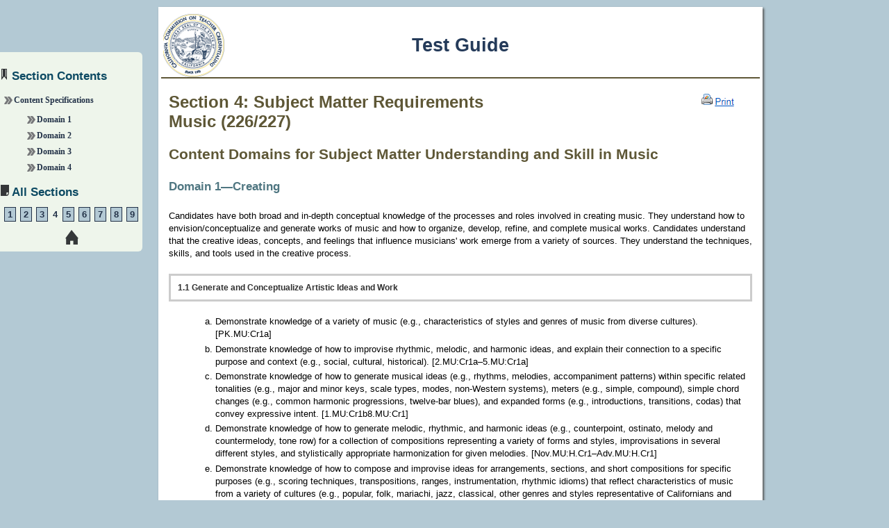

--- FILE ---
content_type: text/html
request_url: https://www.ctcexams.nesinc.com/Content/StudyGuide/CA_SG_SMR_226.htm
body_size: 28210
content:
<!DOCTYPE html PUBLIC "-//W3C//DTD XHTML 1.0 Transitional//EN" "http://www.w3.org/TR/xhtml1/DTD/xhtml1-transitional.dtd">
<html lang="en"> 
<html xmlns="http://www.w3.org/1999/xhtml">
    
<head>
	<meta http-equiv="content-type" content="text/html;charset=utf-8" />
    <meta http-equiv="Content-Language" content="en-us"/>
    <meta name="viewport" content="width=device-width, initial-scale=1" />
    <title>Test Guide</title>
    <link rel="stylesheet" type="text/css" href="guide.css" />
    <link rel="stylesheet" type="text/css" href="guidePrint.css" media="print" />
</head>

<body>
<a href="#maincontent" class="offscreen">Skip to main content</a> 
<nav>
    <div id="sideBar"> 
    <div class="top"></div>
    <div class="mid">
        <h2 class="bookmark">Section Contents</h2>
            <ul>
				<li><a href="#ConSpecs">Content Specifications</a>
                    <ul style="margin-left: 1em;">
                        <li><a href="#dom1">Domain 1</a></li>
                        <li><a href="#dom2">Domain 2</a></li>
                        <li><a href="#dom3">Domain 3</a></li>
                        <li><a href="#dom4">Domain 4</a></li>
                    </ul>
                </li>
             </ul>



        <h2 class="page">All Sections</h2>


        <div id="pages">
            <a href="CA_SG_about_226.asp" role="tooltip" class="tooltip-top btnSideNav" aria-label="Section 1: About" id="ABOUT">1</a>
            <a href="CA_SG_strategies_226.asp" role="tooltip" class="tooltip-top btnSideNav" aria-label="Section 2: Preparing to Take the CSET" id="STRATEGY">2</a>
            <a href="CA_SG_obj_226.htm" role="tooltip" class="tooltip-top btnSideNav" aria-label="Section 3: Test Structure" id="OBJ">3</a>
            <a href="CA_SG_SMR_226.htm" role="tooltip" class="tooltip-top btnSideNav" aria-label="Section 4: Subject Matter Requirements" id="SMR">4</a>
            <a href="CA_SG_SRI_226_1.htm" role="tooltip" class="tooltip-top btnSideNav" aria-label="Section 5: Multiple-Choice Questions for Subtest 1" id="SRI1">5</a>
            <a href="CA_SG_CRI_226_1.htm" role="tooltip" class="tooltip-top btnSideNav" aria-label="Section 6: Constructed-Response Questions for Subtest 1" id="CRI1">6</a>
            <a href="CA_SG_SRI_226_2.htm" role="tooltip" class="tooltip-top btnSideNav" aria-label="Section 7: Multiple-Choice Questions for Subtest 2" id="SRI2">7</a>
            <a href="CA_SG_CRI_226_2.htm" role="tooltip" class="tooltip-top btnSideNav" aria-label="Section 8: Constructed-Response Questions for Subtest 2" id="CRI2">8</a>
            <a href="CA_SG_bib_226.htm" role="tooltip" class="tooltip-top btnSideNav" aria-label="Section 9: Resources" id="BIB">9</a>
        </div>
        <center> <br />          
            <a href="../../TestView.aspx?f=HTML_FRAG/CA_CSET226_PrepMaterials.html"><img src="images/SG_home.png" alt="preparation materials home page"/></a>
        </center>
    </div>
    <div class="bot"></div>
</div> 
   
    </nav>
    <main>
    <div id="content">
        <a name="maincontent" id="maincontent"></a>



        <h1>Test Guide</h1>
        <p style="padding: 0 1em 0 0; float: right;" class="noShow">
            <a href="javascript:window.print()">
                <img src="images/icon_printer.png" alt="Print this page" />
            </a>
        </p>
        <h2>Section 4: Subject Matter Requirements 
		<br/>Music (226/227)</h2>



        <!--<h3 name="ConSpecs" id="ConSpecs">Content Specifications for the Subject Matter Requirement for the Multiple Subject Teaching Credential</h3>-->
		
		
        <a name="ConSpecs" id="ConSpecs"></a>

        <h3>Content Domains for Subject Matter Understanding and Skill in Music</h3>


        <h4 name="dom1" id="dom1">Domain 1&mdash;Creating</h4>
        <p>Candidates have both broad and in-depth conceptual knowledge of the processes and roles involved in creating music.  They understand how to envision/conceptualize and generate works of music and how to organize, develop, refine, and complete musical works.  Candidates understand that the creative ideas, concepts, and feelings that influence musicians' work emerge from a variety of sources.  They understand the techniques, skills, and tools used in the creative process.</p>

        <h5>1.1 Generate and Conceptualize Artistic Ideas and Work</h5>
  
        <ul style="list-style-type: lower-alpha;">
            <li>
                Demonstrate knowledge of a variety of music (e.g., characteristics of styles and genres of music from diverse cultures). [PK.MU:Cr1a]
            </li>
            <li>
                Demonstrate knowledge of how to improvise rhythmic, melodic, and harmonic ideas, and explain their connection to a specific purpose and context (e.g., social, cultural, historical). [2.MU:Cr1a–5.MU:Cr1a]
            </li>
            <li>
                Demonstrate knowledge of how to generate musical ideas (e.g., rhythms, melodies, accompaniment patterns) within specific related tonalities (e.g., major and minor keys, scale types, modes, non-Western systems), meters (e.g., simple, compound), simple chord changes (e.g., common harmonic progressions, twelve-bar blues), and expanded forms (e.g., introductions, transitions, codas) that convey expressive intent. [1.MU:Cr1b8.MU:Cr1]
            </li>
            <li>
                Demonstrate knowledge of how to generate melodic, rhythmic, and harmonic ideas (e.g., counterpoint, ostinato, melody and countermelody, tone row) for a collection of compositions representing a variety of forms and styles, improvisations in several different styles, and stylistically appropriate harmonization for given melodies. [Nov.MU:H.Cr1–Adv.MU:H.Cr1]
            </li>
            <li>
                Demonstrate knowledge of how to compose and improvise ideas for arrangements, sections, and short compositions for specific purposes (e.g., scoring techniques, transpositions, ranges, instrumentation, rhythmic idioms) that reflect characteristics of music from a variety of cultures (e.g., popular, folk, mariachi, jazz, classical, other genres and styles representative of Californians and music from diverse cultures). [Nov.MU:E.Cr1–Adv.MU:E.Cr1]
            </li>
            <li>
                Demonstrate knowledge of ways in which sounds and musical ideas (e.g., leitmotif, instrumentation, found sound, contour, allusion, onomatopoeia) can be used to represent personal experiences, moods, visual images, storylines, sonic events, memories, concepts, texts, extended sonic experiences, and abstract ideas. [Prof.MU:C.Cr1–Adv.MU:C.Cr1]
            </li>
            <li>
                Demonstrate knowledge of how to generate melodic, rhythmic, and harmonic ideas for compositions and improvisations that incorporate digital tools, digital resources, and digital systems (e.g., looper pedals, electric drum pads, microphones, digital audio workstations, electronic samples). [Prof.MU:T.Cr1–Adv.MU:T.Cr1]
            </li>
        </ul>

        <p>(<em>California Arts Standards for Public Schools, Prekindergarten Through Grade Twelve: Music</em> [2018]: CREATING—Anchor Standard 1)</p>
      
        <h5>1.2 Organize and Develop Artistic Ideas and Work</h5>

         
        <ul style="list-style-type: lower-alpha;">
            <li>
                Demonstrate knowledge of how to select and develop musical ideas (e.g., movements, vocalizations, instrumental accompaniments) for improvisations, arrangements, or compositions to express intent, and explain their connection to purpose and context. [PK.MU:Cr2a–5.MU:Cr2a]
            </li>
            <li>
                Demonstrate knowledge of standard notation (e.g., use of notation in various clefs; key and time signatures; scales, melodic, and harmonic elements; intervals, triads, and chords; figured bass; lead sheet; rhythm, meter, and tempo; dynamic and expressive symbols; music terminology), iconic notation (e.g., tablature, stick notation), and audio/video recording to document melodic, rhythmic, and harmonic ideas for drafts of compositions representing a variety of forms and styles, improvisations in several different styles, and stylistically appropriate harmonizations for given melodies. [Nov.MU:H.Cr2b–Adv.MU:H.Cr2b]
            </li>
            <li>
                Demonstrate knowledge of how to select and develop melodies, rhythmic passages, and arrangements for specific purposes that demonstrate understanding of characteristics of music or texts from a variety of historical periods (e.g., Middle Ages, Renaissance, Baroque, Classical, Romantic, Twentieth Century) and cultural periods and movements (e.g., impressionism, minimalism, modernism, postmodernism, folk-revival, Harlem Renaissance, Civil Rights Movement). [Nov.MU:E.Cr2a–Adv.MU:E.Cr2a]
            </li>
            <li>
                Demonstrate knowledge of preserving drafts of compositions and improvisations through standard notation (e.g., transcription, Roman numerals, Arabic numerals with carets) and audio or video recording (e.g., digital audio workstations, recording studio, recording devices). [Nov.MU:E.Cr2b–Adv.MU:E.Cr2b]
            </li>
            <li>
                Demonstrate knowledge of ways to assemble and organize sounds and musical ideas (e.g., aleatory, phrase, period, call and response, verse, refrain, solo, characteristic rhythms) to create initial expressive statements of experiences, moods, visual images, storylines, memories, concepts, texts, sonic (aural) experiences, and abstract ideas. [Prof.MU:C.Cr2a–Adv.MU:C.Cr2a]
            </li>
            <li>
                Demonstrate knowledge of how to describe and explain the development of sounds and musical ideas (e.g., embellishment, repetition, imitation, sequence, inversion, transposition, modulation, prolongation) in drafts of music within a variety of forms (e.g., binary, rondo, sonata-allegro, call and response, pop song, through-composed). [Prof.MU:C.Cr2b–Adv.MU:C.Cr2b]
            </li>
            <li>
                Demonstrate knowledge of how to select, develop, and organize (e.g., sampling, looping, remixing, embellishing, arranging, orchestrating) multiple melodic, rhythmic, and harmonic ideas to develop into a larger work that exhibits unity, variety, complexity, and coherence using digital and analog tools, resources, and systems. [Prof.MU:T.Cr2–Adv.MU:T.Cr2]
            </li>
        </ul>

        <p>(<em>California Arts Standards for Public Schools, Prekindergarten Through Grade Twelve: Music</em> [2018]: CREATING—Anchor Standard 2)</p>
      
        <h5>1.3 Refine and Complete Artistic Work</h5>

         
        <ul style="list-style-type: lower-alpha;">
            <li>
                Demonstrate knowledge of how to evaluate, refine, and document revisions to personal music (e.g., retaining all drafts, compiling all drafts, using different colors for each subsequent round of revisions, keeping a journal), applying criteria and feedback, including appropriate application of compositional techniques (e.g., motivic unity and variety), style, form, and use of sound sources. [PK.MU:Cr3.1–5.MU:Cr3.1, 6.MU:Cr3.1a–8.MU:Cr3.1a, 6.MU:Cr3.1b–8.MU:Cr3.1b]
            </li>
            <li>
                Demonstrate knowledge of how to develop and apply criteria to critique, improve, and refine drafts of compositions representing a variety of forms and styles, improvisations in a variety of styles (e.g., Baroque, Classical, swing, bebop, hip-hop, rock, electronic music), and stylistically appropriate harmonizations for given melodies (e.g., counterpoint, folk song in parallel tenths, jazz chord progressions, rock chord progressions). [Nov.MU:H.Cr3.1–Adv.MU:H.Cr3.1]
            </li>
            <li>
                Demonstrate knowledge of how to evaluate and refine varied drafts of musical works based on appropriate criteria, including the extent to which they address identified purposes (e.g., pedagogical, commemorative, patriotic, entertainment, vocational, cultural, festive) and contexts (e.g., expression, recreation, ceremony, worship, education, protest). [Nov.MU:E.Cr3.1–Adv.MU:E.Cr3.1]
            </li>
            <li>
                Demonstrate knowledge of sharing music through the use of notation (e.g., tablature, lead sheets, iconic notation, standard notation, Roman numerals, solmization, music notation software), solo or group performance, or music production software, and demonstrate and explain how the elements of music (e.g., melody, harmony, rhythm, dynamics, tempo, timbre, texture, form), compositional techniques (e.g., unity and variety, motivic manipulation, voice leading), and processes (e.g., improvisation, counterpoint, serialism) have been employed to realize expressive intent. [Prof.MU:C.Cr3.2a–Adv.MU:C.Cr3.2a]
            </li>
            <li>
                Describe a variety of possible contexts and performance mediums (e.g., virtual, concert hall, classroom, public space, social gathering, ceremony, lecture-recital) for presenting personal works, and explain and compare how each could impact the success of the final composition and presentation. [Prof.MU:C.Cr3.2b–Adv.MU:C.Cr3.2b]
            </li>
            <li>
                Demonstrate knowledge of sharing a portfolio of musical creations (e.g., album, score, recordings) representing varied styles and genres that demonstrates musical craftsmanship, using personally selected digital and analog tools, resources, and systems in developing and organizing musical ideas. [Prof.MU:T.Cr3.2–Adv.MU:T.Cr3.2]
            </li>
        </ul>
      
        <p>(<em>California Arts Standards for Public Schools, Prekindergarten Through Grade Twelve: Music</em> [2018]: CREATING—Anchor Standard 3)</p>

        <h4 name="dom2" id="dom2">Domain 2&mdash;Performing</h4>
        <p>Candidates have both broad and in-depth conceptual knowledge of vocal and instrumental music for soloists, ensembles, and music classes.  They are familiar with a broad range of repertoire.  Candidates understand how the structure and context of musical works inform performance.  They understand how to interpret musical works.</p>

        <h5>
            2.1 Select, Analyze, and Interpret Artistic Work for Performance
        </h5>

         
        <ul style="list-style-type: lower-alpha;">
            <li>
                Demonstrate understanding of the structure and the elements of music (e.g., tonality, meter, melody, rhythm, pitch, form, harmony) in music from a variety of cultures selected for performance. [PK.MU:Pr4.2a–5.MU:Pr4.2a]
            </li>
            <li>
                Compare the structure of contrasting pieces of music selected for performance, explaining how the elements of music (e.g., melody, harmony, rhythm, dynamics, tempo, timbre, texture, form) are used in each work. [6.MU:Pr4.2a–8.MU:Pr4.2a]
            </li>
            <li>
                Apply knowledge of how to sight-read in treble, alto, or bass clef simple rhythmic, melodic, and/or harmonic notation (e.g., fixed-do, movable-do, 1 e & a, intervals, tonal function). [6.MU:Pr4.2b–8.MU:Pr4.2b]
            </li>
            <li>
                Apply knowledge of how musical intent is conveyed by interpretations of the elements of music and expressive qualities (e.g., articulation/style, phrasing). [6.MU:Pr4.3–8.MU:Pr4.3]
            </li>
            <li>
                Demonstrate knowledge of how to develop and apply criteria (e.g., thematic, stylistic, length, level of difficulty, range, tessitura) for selecting a varied repertoire for a program of music that includes melodies, stylistically appropriate accompaniments, and improvisations in a variety of contrasting styles. [Nov.MU:H.Pr4.1–Adv.MU:H.Pr4.1]
            </li>
            <li>
                Identify and describe important theoretical and structural characteristics (e.g., stepwise melodic lines, thick textures, exposed solid lines) and context (e.g., social, cultural, historical) in a varied repertoire of music selected for performance programs that includes melodies, stylistically appropriate accompaniments, and improvisations in a variety of contrasting styles. [Nov.MU:H.Pr4.2–Adv.MU:H.Pr4.2]
            </li>
            <li>
                Examine, evaluate, and critique how context, theoretical and structural aspects of the music (e.g., long notes allowing for arpeggiation, repeated notes allowing for syncopation, major seconds allowing for chromaticism), and digital media/tools inform and influence prepared and improvised performances. [Prof.MU:T.Pr4.2–Adv.MU:T.Pr4.2]
            </li>
        </ul>
      
        <p>(<em>California Arts Standards for Public Schools, Prekindergarten Through Grade Twelve: Music</em> [2018]: PERFORMING—Anchor Standard 4)</p>

        <h5>
            2.2 Develop and Refine Artistic Techniques and Work for Presentation
        </h5>

         
        <ul style="list-style-type: lower-alpha;">

            <li>
                Demonstrate and apply error detection skills to refine technical accuracy (e.g., intonation, rhythm, articulation, diction) and expressive qualities (e.g., phrasing, dynamics, interpretation) to address challenges and show improvement over time. [PK.MU:Pr5b–8.MU:Pr5b]
            </li>
            <li>
                Develop and apply criteria, including feedback from multiple sources, to critique varied programs of music repertoire, and utilize rehearsal strategies (e.g., warm-ups, exercises, sectionals, seating) to address performance challenges (e.g., technique, stage fright, blend, balance, breath support) and refine the performances. [Nov.MU:H.Pr5–Adv.MU:H.Pr5, Nov.MU:E.Pr5–Adv.MU:E.Pr5]
            </li>
            <li>
                Apply appropriate criteria as well as feedback from multiple sources and develop and implement varied strategies (e.g., conducting patterns, self-recording, slowing tempo, repeating a passage three times accurately) to improve and refine the technical and expressive aspects of prepared and improvised performances in varied programs of music. [Prof.MU:T.Pr5–Adv.MU:T.Pr5]
            </li>
        </ul>
      
        <p>(<em>California Arts Standards for Public Schools, Prekindergarten Through Grade Twelve: Music</em> [2018]: PERFORMING—Anchor Standard 5)</p>

        <h5>
            2.3 Convey Meaning Through the Presentation of Artistic Work
        </h5>

         
        <ul style="list-style-type: lower-alpha;">
            <li>
                Demonstrate knowledge of performing music, alone or with others, with technical accuracy, stylistic expression (e.g., form, genres, expressive devices, unique features, media, social functions), and culturally authentic practices (e.g., clapping on the backbeat) in music to convey the creator's intent. [PK.MU:Pr6a–8.MU:Pr6a]
            </li>
            <li>
                Demonstrate knowledge of performance decorum and audience etiquette appropriate for performance locations (e.g., home, opera house, jazz club, coffeehouse, place of worship, traditional ceremonies), purpose (e.g., supporting the home sports team, attending a patriotic performance, participating in a protest rally), context (e.g., singing in a stadium vs. a religious ceremony), and style (e.g., cheering and dancing  at a rock concert vs. holding applause until the end of a symphony). [PK.MU:Pr6b–8.MU:Pr6b]
            </li>
            <li>
                Demonstrate and apply knowledge of performing, with expression and technical accuracy, a varied repertoire for programs of music that includes melodies, stylistically appropriate accompaniments, and improvisations in a variety of contrasting styles, while demonstrating sensitivity to the audience and an understanding of the context (e.g., social, cultural, historical). [Nov.MU:H.Pr6–Adv.MU:H.Pr6, Nov.MU:E.Pr6a,b–Adv.MU:E.Pr6a,b.]
            </li>
            <li>
                Demonstrate knowledge of how to integrate digital and analog tools and resources with attention to technical accuracy (e.g., ensuring that all notes have been accurately engraved, comparing the source and newly created score) and expressive qualities of the music (e.g., dynamics, articulation, musical terms) in prepared and improvised performances of a varied repertoire of music representing diverse cultures, styles, genres, and historical periods. [Prof.MU:T.Pr6a–Adv.MU:T.Pr6a]
            </li>
        </ul>

        <p>(<em>California Arts Standards for Public Schools, Prekindergarten Through Grade Twelve: Music</em> [2018]: PERFORMING—Anchor Standard 6)</p>
      

        <h4 name="dom3" id="dom3">Domain 3&mdash;Responding</h4>
        <p>Candidates have both broad and in-depth conceptual knowledge of aural analysis and aesthetic valuing.  They have acquired advanced knowledge of written music theory and analysis.  Candidates are able to respond to, analyze, and critique performances and works of music.  They can judge the quality of musical works and performances.</p>

        <h5>
            3.1 Perceive and Analyze Artistic Work
        </h5>

         
        <ul style="list-style-type: lower-alpha;">
            <li>
                Demonstrate knowledge of how responses to music are informed by the structure, the use of the elements of music, and context (e.g., personal, social, cultural, historical). [PK.MU:Re7.2–5.MU:Re7.2]
            </li>
            <li>
                Demonstrate knowledge of how the structural characteristics function within a variety of musical works (e.g., minor mode to express sadness, leitmotif to represent characters or themes in opera, films, or musicals), and distinguish how context and creative decisions inform the response. [Nov.MU:H.Re7.2–Adv.MU:H.Re7.2]
            </li>
            <li>
                Demonstrate knowledge of using research (e.g., cultural, critical, developmental) to justify choices made when selecting music, including citing individual and ensemble purpose and context. [Nov.MU:E.Re7.1–Adv.MU:E.Re7.1]
            </li>
            <li>
                Analyze aurally or by reading the scores of musical works the elements of music (e.g., doublings, melody and accompaniment, transpositions, orchestration), compositional techniques, and procedures, relating them to aesthetic effectiveness (e.g., high tessitura to express joy), style, mood (e.g., cello to convey melancholy), and context. [Prof.MU:C.Re7.2–Adv.MU:C.Re7.2]
            </li>
            <li>
                Demonstrate knowledge of how an analysis of the structural characteristics, context, and technological and creative decisions informs interest in and response to music (e.g., illustrating how an initial motive is prolonged throughout the entire composition, uncovering musical symbolism). [Prof.MU:T.Re7.2–Adv.MU:T.Re7.2]
            </li>
        </ul>

        <p>(<em>California Arts Standards for Public Schools, Prekindergarten Through Grade Twelve: Music</em> [2018]: RESPONDING—Anchor Standard 7)</p>

        <h5>
            3.2 Interpret Intent and Meaning in Artistic Work
        </h5>


        <ul style="list-style-type: lower-alpha;">
            <li>
                Demonstrate knowledge of possible interpretations of the expressive intent and meaning of musical works by comparing and synthesizing varied researched sources, including references to examples from other art forms (e.g., visual arts, media arts, dance, theatre). [Nov.MU:H.Re8–Adv.MU:H.Re8, Nov.MU:E.Re8–Adv.MU:E.Re8]
            </li>
            <li>
                Demonstrate understanding of a composer's intent by citing the use of elements of music (e.g., horn fifths to signify departure, tremolo to suggest the supernatural), compositional techniques (e.g., descending chromatic tetrachord ground bass to express grief, canon to represent law), and the style/genre (e.g., use of polyrhythms in West African drumming, pentatonic scales in traditional Chinese music, clave rhythms in Latin music) and context (e.g., historical, extramusical, cultural, autobiographical) of a work. [Prof.MU:C.Re8–Adv.MU:C.Re8]
            </li>
            <li>
                Examine multiple sources (e.g., comparing score editions or recorded performances, determining cultural authenticity and sensitivity) to connect the influence of the treatment of the elements of music, digital and electronic features, context, purpose, and other art forms to the expressive intent of musical works and performances. [Prof.MU:T.Re8–Adv.MU:T.Re8]
            </li>
        </ul>

        <p>(<em>California Arts Standards for Public Schools, Prekindergarten Through Grade Twelve: Music</em> [2018]: RESPONDING—Anchor Standard 8)</p>

        <h5>
            3.3 Apply Criteria to Evaluate Artistic Work
        </h5>


        <ul style="list-style-type: lower-alpha;">
            <li>
                Evaluate the effectiveness of the technical and expressive aspects of selected music and performances, demonstrating understanding of theoretical concepts (e.g., tonality, harmony, chordal progressions, linguistics, aesthetics) and complex compositional techniques (e.g., cadences, twelve-tone rows, sampling, slant rhyme or word painting, rhythmic devices, voice leading) and procedures. [Prof.MU:C.Re9a–Adv.MU:C.Re9a]
            </li>
            <li>
                Evaluate a variety of music based on established criteria; digital, electronic, and analog features (e.g., computer hardware/software, web-based resources, synthesizers, MIDI); and understanding of purpose and context. [Prof.MU:T.Re9–Adv.MU:T.Re9]

            </li>
        </ul>

        <p>(<em>California Arts Standards for Public Schools, Prekindergarten Through Grade Twelve: Music</em> [2018]: RESPONDING—Anchor Standard 9)</p>


        <h4 name="dom4" id="dom4">Domain 4&mdash;Connecting</h4>
        <p>Candidates have both broad and in-depth conceptual knowledge of music from diverse cultures.  They have both broad and in-depth conceptual knowledge of the connections and relationships between music and the other arts; between music and other academic disciplines; and between music and societal, cultural, and historical contexts.</p>

        <h5>
            4.1 Synthesize and Relate Knowledge and Personal Experiences to Make Art, and Relate Artistic Ideas and Works with Societal, Cultural, and Historical Context to Deepen Understanding 
        </h5>


        <ul style="list-style-type: lower-alpha;">
            <li>
                Demonstrate knowledge of how contexts; audience expectations; and performers' or listeners' personal interests and experiences, knowledge (e.g., music from diverse cultures, other art disciplines), and ideas relate to choices and intent when creating, performing, and responding to music. [PK.MU:Cn10–8.MU:Cn10, Nov.MU:H.Cn10–Adv.MU:H.Cn10, Nov.MU:E.Cn10–Adv.MU:E.Cn10, Prof.MU:C.Cn10–Adv.MU:C.Cn10, Prof.MU:T.Cn10–Adv.MU:T.Cn10]
            </li>
            <li>
                Demonstrate knowledge of connections between music and other disciplines, and the professional, societal, cultural, and historical contexts, when creating, performing, and responding to music. [PK.MU:Cn11–8.MU:Cn11, Nov.MU:H.Cn11–Adv.MU:H.Cn11, Nov.MU:E.Cn11–Adv.MU:E.Cn11, Prof.MU:C.Cn11–Adv.MU:C.Cn11, Prof.MU:T.Cn11–Adv.MU:T.Cn11]
            </li>
        </ul>

        <p>(<em>California Arts Standards for Public Schools, Prekindergarten Through Grade Twelve: Music</em> [2018]: CONNECTING—Anchor Standards 10, 11)</p>



  
                <hr />
                <a href="#sideBar" class="offscreen">Return to Navigation</a>
</div>
</main>
    <footer>
    <div id="footer">
        <p>
            Copyright &copy; 2022 by the Commission on Teacher Credentialing. All rights reserved.
        </p>
    </div>

</footer>
    <div id="space">
    <p>&nbsp;</p> 
    <p>&nbsp;</p> 
</div>

<script type="text/javascript" src="//ajax.googleapis.com/ajax/libs/jquery/3.7.1/jquery.min.js"></script>
    <script type="text/javascript">
        $('#SMR').addClass('active');
    </script>
</body>
</html>


--- FILE ---
content_type: text/css
request_url: https://www.ctcexams.nesinc.com/Content/StudyGuide/guide.css
body_size: 21847
content:



/* Global site styles */


    body{
        position:relative;
        padding:0px;
        background-color: #b3c9d4;         
        background-attachment:fixed;
        font: 10pt arial, helvetica, sans-serif;
	    color: #000;
    }
        
    #content{
        /*float: left;*/
        margin-left: 220px;
        margin-top: 10px;
        padding-bottom: 1em;
        padding-top: 10px;
        padding-left: 15px;
        padding-right: 15px;
        width: 840px;
        background-color: #fff;
        box-shadow: 2px 2px 3px #555;
    }
    
#footer 
{        
        background-color: #fff;
        box-shadow: 2px 2px 3px #555;
        margin-left: 220px;
        padding-bottom: 1em;
        padding-top: 10px;
        padding-left: 15px;
        padding-right: 15px;
        width: 840px;
        text-align:right;
}






#footer.p
{
        background: url(images/footerbg.png) bottom left no-repeat;
        margin-top: 0px;
        padding-bottom: 1em;
        padding-top: 0px;
        text-align:right;
}
 

img.left  {display: inline; float: left; margin: 0 1em 1em 0; padding-top: 10px;}
img.right {display: inline; float: right; margin: 0 0 1em 1em;}   
img.text {margin:0; vertical-align: middle; }
img.texttop {margin:0; vertical-align: text-top; }
img.padded {padding: 0 0 1em 0; }
    
#space
    {
        position: static;
        display: block;
        float:none;
        margin: 0 auto; 
        padding: 0; 
        width: 100%; 
        font: 10pt arial, helvetica, sans-serif;
	    color: #303030;
    }
    
#space p {font-size: 1em; margin: 0; padding: 0 0 1em;}
    
    
    #header
    {
        height:160px;
        background-color:#fbf5ea;
        width: 840px;
        margin-left: 220px;
        font-size:x-small;
        padding:0px;
        float: left;

    }
    
    blockquote {

          margin-top: 10px;
          margin-bottom: 10px;
          margin-left: 50px;
          padding-left: 15px;
          border-left: 3px solid #ccc;
    }
    
    .box
    {
        border: solid 1px #ccc; padding: 10px;
    }
    
    .serif {font-family: times new roman, times, georgia, serif;}
    
    #writtensample 
    {
          margin-top: 10px;
          margin-bottom: 10px;
          margin-left: 50px;
          padding-left: 15px;
          padding-right: 30px;
          font: 10pt "Courier New", Courier New, Courier, georgia, times, monospace;
    
        
    } 
    

    
    #writtensample h2
    {
          margin-top: 10px;
          margin-bottom: 10px;
          margin-left: 50px;
          padding-left: 15px;
          padding-right: 30px;
          text-align: center;
          font: 11pt times, serif; 
          font-weight:bold; 
          color: #000;
    } 
    
    h1{
        color:#253B5A;
        background: url(images/header_small.png) top left no-repeat;
        border-bottom: solid 2px #5E5736;
        font-size: 20;
        font-family:arial;
        margin: 0 -11px 0 -11px; 
        font-weight:bold;
        width: auto;
        text-align:center;
        padding: 0; 
        line-height: 91px;
    }
    
    h1.double {
        color:#253B5A;
        background: url(images/header.png) top left repeat-x;
        font-size: 20;
        font-family:arial;
        margin: 0 10px 0 -11px; 
        font-weight:bold;
        width: 760px;
        text-align:center;
        padding: 0 0 20px 0; 
        line-height: 40px;
    }
    
    
    h2{
        color:#5E5736;
        font-size:18pt;
        font-family:arial;
      
        font-weight:bold;
    }
    
    h3{
        color:#5E5736;
        font-size: 16pt;
        font-family:arial;
      
        font-weight:bold;
    }
    
    h4{
        color:#4F7681;
        font-size: 13pt;
        font-family:arial;
       
        font-weight:bold;
    }

    h5.h4{
        color:#4F7681;
        font-size: 13pt;
        font-family:arial;
        border: none;
        font-weight:bold;
    }
    
h4.h5   {
        color:#303030;
        border: 3px solid #CCC;
        font-size: 90%;
        font-family:arial;
        padding:10px 10px 10px 10px;
        font-weight:bold;
    } 


    
    h5{
        color:#303030;
        border: 3px solid #CCC;
        font-size: 90%;
        font-family:arial;
        padding:10px 10px 10px 10px;
        font-weight:bold;
    }
   
    h2 span{
        font-size:105%;
        font-weight:normal;
    }
    
        h6{
        color:#4F7681;
        font-size: 10pt;
        font-family:arial;
       
        font-weight:bold;
        font-style:italic;
    }

h6.h5   {
        color:#303030;
        border: 3px solid #CCC;
        font-size: 90%;
        font-family:arial;
        padding:10px 10px 10px 10px;
        font-weight:bold;
    } 
    
    a   
    {
        color:#224E91;
        text-decoration: underline;
    }
        
    
    .left
    {
        float: left;
    }    
    
   .example_item
   {border: 1px solid #C0C0C0; margin: 0 0px 0 0px; padding: 30px;} 
   .example_item ol.ABC li {margin-left:-1em;}
   .example_item ul li {margin-left:-1em; list-style-type:disc; padding: 0 0 .25em 1.5em; background: none; color: #000;}
   
  ul.classic {list-style-type: disc;
    padding: 0 0 .25em 1.5em;
    background: none;
    color: #000;
  }
   
       .handwriting
    {
        font-family: Sher, Comic Sans MS, comic sans, Lucida Handwriting, Lucida Sans, Monotype Corsiva, courier new, arial ;
        font-size: 12pt;
        font-weight: normal;
    }
    
    .handwriting_teacher
    {
        font-family: Lucida Sans, Monotype Corsiva, Lucida Handwriting, Comic Sans MS, comic sans, courier new, arial ;
        font-style: italic;
    }

   
/* Tables */
    /*table       {border-top: 1px solid #C0C0C0; border-collapse: collapse; margin: 1em 0; width: 100%;}*/
    table       {border-collapse: collapse; margin: 1em 0; width: 100%;}
    th          {border: 1px solid #C0C0C0; background-color:#F0F0F0; border-collapse: collapse; text-align: left; font-size: .95em; line-height: 1.5em; margin: 0; padding: .35em .5em;  font-weight: 700;}
    td          {border: 1px solid #C0C0C0; border-collapse: collapse; font-size: .95em; line-height: 1.5em; margin: 0; padding: .35em .5em;}
    td.center   {text-align: center;}
    th.center   {text-align: center;}
    td input    {clear: none; display: inline; float: none; margin: 0; padding: 0;}
    
    .testList td {vertical-align:top;}
    
    table.noborder       {border-top: none;  width: auto;}
    .noborder th         {border: none; background-color:transparent; white-space: nowrap; vertical-align: top;}
    .noborder td         {border: none; vertical-align:top;}
    
    table.borderless       {border-top: none;  width: auto; padding: .7em 1em;}
    /*.borderless th         {border: none; background-color:transparent; white-space: nowrap; vertical-align: middle; text-align: center; color:#4F7681; font-size: 13pt; font-family:arial; font-weight:bold;}*/
    .borderless th         {border: none; background-color:transparent; vertical-align: middle; text-align: center; color:#4F7681; font-size: 13pt; font-family:arial; font-weight:bold; width:30%; }
    .borderless td         {border: none; vertical-align:top;}
    
    
    
    
    .clear {background-color: #FFFFFF; border: 1px solid #000000; padding:.5em 1em;}
    table.thick {border: 2px solid #000000; width: auto}
    td.right {text-align: right;}
    th.right {text-align: right;}

    .note              
{
    padding:15px; 
    margin: 7px 7px 7px 0; 
    background-color: #E3E0CF;    
    }


/* Test Framework Table */
  /*  table.framework {border-top: 1px solid #C0C0C0; border-collapse: collapse; margin: 1em 0; width: 85%;}*/
    table.framework {border-collapse: collapse; margin: 1em 0; width: 95%;}
    
      img.piechart {
        display: block;
        margin-left: auto;
        margin-right: auto;
    }
    
/* Menu */
    
    #sideBar{
        position: fixed;
        width: 205px;
        top: 75px;
        left:0px;
        background-color: #eef5eb;
        border-radius: 0px 6px 6px 0px;
    }
    #sideBar img
    {border: none;}    

    .mid {padding: 10px 0 10px 0;}
    
    .home {margin-left:90px;}

   
    /*#sideBarTab{
        float:left;
 
        width:28px;
    }*/
   
    #sideBarTab img{
        border:0px solid #FFFFFF;
    }
    #sideBar   ul{
        margin:10px 0px 16px 0px;
        padding:0px 0px 0px 0px;
        font-weight:600;
        
    }
   
    #sideBar li{
        margin:5px 0px 5px 6px;
        padding:0px 0px 0px 14px;
        list-style-type:none;
        background: url(images/menu_bg_gr.png) top left no-repeat;
        width:180px;
    }
    

   
    #sideBar li a:link,
    #sideBar li a:visited{
        color:#233248;
        font-family:verdana;
        font-size:90%;
        text-decoration:none;
        margin:0px 0px 0px 0px;
        padding:0px;
        width:100%;
    }
   
    #sideBar li a:hover{
        color:#3C1E52;

    }
    
    #pages {margin-left: 5px; font-weight: bold; color:#233248;}
    #pages a{
            border: solid 1px #233248;
            margin: 1px;
            padding: 2px 4px 2px 4px;
            background-color: #b3c9d4;
            text-decoration: none;
            color: #233248;
        }
    #pages a.active {border: none; margin: 0px; padding: 2px 2px 2px 2px; background-color: #EEF5EB; text-decoration:none; color:#233248;}
    #pages a:hover{background-color: #FFF; color:#253B5A;}
    
    #sideBar p {margin: 3px 0px 3px 6px; padding: 0 0 0 10px; background: url(images/menu_bg_sub.png) top left no-repeat; }

    #sideBar p a:hover{
        color:#000;   
    }
    
    #sideBar h2     
    {
     color:  #0c4962; 
     font-size: 13pt;
     font-weight: bolder;
    }
    #sideBar h2.bookmark
    {padding: 0 0 0 17px; background: url(images/menu_bm.png) top left no-repeat; }
    #sideBar h2.page
    {padding: 0 0 0 17px; background: url(images/menu_pg.png) top left no-repeat; }
    #sideBar h2.more
    {padding: 0 0 0 17px; background: url(images/menu_mo.png) top left no-repeat; }  

    .standards {background-color: #e1edf5; border: solid 1px #b9cbd7; text-align: center; width: 50%; } 


/***/
/* Type Styles */


p          {color: #000; font-size: 1em; line-height: 1.4em; margin: 1em 0;}
.error     {color: #C00; font-weight: 700;}
p.small,
span.small {font-size: .85em;}
strong     {font-weight: 700;}
em         {font-style: italic;}
.price     {color: #369; font-size: 1.2em;}

.jp, ol li.jp         { font-family:  Meiryo, "Hiragino Kaku Gothic Pro", Osaka, sans-serif;}
.rus, ol li.rus         { font-family:  "Geneva CY", "Helvetica CY", Arial, sans-serif; }
.greek, ol li.greek         { font-family:  Gentium, OdysseaU, GraecaUBSU,  Arial, sans-serif;  }
.ChSimplified, .ChTraditional   {font-family: PMingLiU, SimSun, SimHei, STHeiti, Tahoma, Helvetica, Arial, sans-serif;}
.arabic, ol li.arabic          
{
    font-family: "Simplified Arabic", "Urdu Typesetting", "STFangsong", "STHeiti", "STKaiti", "STSong", "AB AlBayan", "AB Geeza", "AB Kufi", "DecoType Naskh", "Aldhabi", "Andalus", "Sakkal Majalla", "Traditional Arabic", "Arabic Typesetting", "Urdu Typesetting", "Droid Naskh", "Droid Kufi", "Roboto", "Tahoma", "Times New Roman", "Arial", serif;
    font-size: 1.3em;}
sup {
   vertical-align: baseline;
   position: relative;
   top: -0.4em;
}
sub {
   top: 0.4em;
}

span[dir] {
  unicode-bidi: bidi-override;
}

.lg {font-size: 1.3em; line-height: 2em; margin: 1em 0;}
.ChSimplified, .ChTraditional   {font-family: PMingLiU, SimHei, STHeiti, Tahoma, Helvetica, Arial, sans-serif;}
.hebrew {text-align: right;}

.typed div {
    display: block;
}

.typed {
    font-family: Courier, Courier New, serif;
    font-size: 10pt;
    font-weight: normal;
}

p.indent1 {
    padding: 0px;
    text-indent: 3em;
}

p.indent3 {
    padding: 0px;
    text-indent: 6em;
}

span.indent1 {
    padding-left: 3em;
    font-family: Courier, Courier New, serif;
    font-size: 10pt;
    font-weight: normal;
}
span.indent3 {
    padding-left: 6em;
    font-family: Courier, Courier New, serif;
    font-size: 10pt;
    font-weight: normal;
}

/* List Styles */
/* ol         {list-style: decimal none outside; margin-left:0px; padding-left:20px;}*/ 
ol         {list-style: decimal none outside; margin: 1em 0 1em 1.5em;}
ol.num    {list-style: decimal none outside; margin: 1em 0 1em 1.5em;}
ol.num li  {background: none; color: #000; font-size: 1em; line-height: 1.4em; padding: 0 0 .5em 1.5em;}
ol.ABC     {list-style: decimal none outside; margin: 1em 0 1em 3em; list-style-type: upper-alpha; }
ol.ABC li  {background: none; color: #000; font-size: 1em; line-height: 1.4em; padding: 0 0 .5em .5em;}

ol.abc     {list-style: decimal none outside; margin: 1em 0 1em 3em; list-style-type: lower-alpha; font-style:italic;}
ol.abc li  {background: none; color: #000; font-size: 1em; line-height: 1.4em; padding: 0 0 .5em .5em; font-style:italic;}
ol.unstyled li {list-style: none;}

blockquote.poetry {
    text-indent: -30px;
    padding-left: 45px;
}

pre.poem {font-family: arial, helvetica, sans-serif;}


span.linecount {float: right;}
.under  {text-decoration:underline;}
.center  {text-align:center;}
.over {text-decoration: overline;}
 .root {white-space: nowrap;}
.circle 
    {
    border: solid 1px #525051; border-radius: 10px; padding: 1px 1px 2px 1px; 
    }   
p.indent {text-indent: 15px;}
/*ul          {margin-left:0px; padding-left:20px;}
ul            {list-style-image: none; list-style: outside; list-style-type: none; margin: 1em 0 1em 2em; }
ul li         {background: url(images/bullet.gif) 0 0 no-repeat; color: #363636; font-size: 1em; line-height: 1.4em; padding: 0 0 .5em 1.5em;} */
ul            {margin: 1em 0 1em 2em;}
li            {font-size: 1em; line-height: 1.4em; padding: 0 0 .25em;}


p.ul          {margin: 0em 0 .5em 0em; }  


   ol.unstyled.bib.hangingindent > li > p 
    {
        padding-left: 25px ;
        text-indent: -25px ;
    }
    
        ol.unstyled.bib.hangingindent > li > blockquote
    {
        padding-top: 0;
        margin-top: 0;
        -webkit-margin-before: 0;
    }
    
            ol.unstyled.bib.hangingindent > li > blockquote > p
    {
        padding-top: 5px;
        margin-top: 0.25em;
    }
    
    ul.list-unstyled 
{
  margin: 0;
  padding-left: 12px;
  list-style: none;
}

    p.indent 
    {
        padding-left: 2em;
    }

.indent_16 {text-indent: 16em;}

/*ul--- li----->*/

ul.check     {list-style-image: none; list-style-position: outside; list-style-type: none; margin: 1em 0 1em 1.5em;}
ul.check li  {background: url(images/li_check.png) 0 4px no-repeat; padding: 0 0 .75em 1.5em;}
ul.scoring     {list-style-image: none; list-style-position: outside; list-style-type: none; margin: 1em 0 1em 1.5em;}
ul.scoring li  {background: none; padding: 0 0 .75em 1.5em;}
dl.faqs      {clear: both; margin: 1em 0;}
dl.faqs dt   {background: url(images/dt_faq.png) 0 0 no-repeat; color: #444; cursor: pointer; font-weight: 700; margin: 1em 0; padding: 0 0 0 24px;}
dl.faqs dt.e {background: url(images/dt_faq_expanded.png) 0 0 no-repeat; margin: 1em 0; padding: 0 0 0 24px;}
dl.faqs dd   {background: #FFFFFF; border-left: 5px solid #CCC; border-top: 5px solid #CCC; font: normal 13px/18px Arial, Sans-Serif; margin: 0 0 1em 24px; padding: 1em;}
dl.faqs a   {color: #444; cursor: pointer; font-weight: 700; text-decoration:none;}

dl.faqs dt  span.open {display:none;}
dl.faqs dt.e span.shut {display:none;}
dl.faqs dt.e  span.open {display:inline;}

.standard {font: normal 16px/18px Arial, Sans-Serif;}

/* Questions */
.q-controls {font-size: 11px;}


span.frac {
  display: inline-block;
  vertical-align: middle;
  text-align: center;
  min-width: 14.83px;
  padding: 0;
}

span.frac > sup {
  display: block;
  border-bottom: 1px solid;
  font: inherit;
  top: 0;
}

span.frac > span {
  display: none;
}

span.frac > sub {
  display: block;
  font: inherit;
  top: 0;
}

.parenthetical
{
            
}

.parenthetical:after
{
    display: inline-block;
    content: ")";
    transform: scale(0.8,2);
}

.parenthetical:before
{
    display: inline-block;
    content: "(";
    transform: scale(0.8,2);
}

.matrix {
	display: inline-block;
	vertical-align: middle;
	position: relative;
	min-width: 4em;
	min-height: 3em;
	border-left: 1px solid;
	border-right: 1px solid;
}

.matrix > .ul, .matrix > .ur, .matrix > .ll, .matrix > .lr {
	position: absolute;
}

.matrix > .ul, .matrix > .ur {
	top: 0;
}

.matrix > .ll, .matrix > .lr {
	bottom: 0;
}

.matrix > .ul, .matrix > .ll {
	left: 0;
	padding-left: 5px;
}

.matrix > .ur, .matrix > .lr {
	right: 0;
	padding-right: 5px;
}

.radical 
{
    text-decoration: overline;
    padding-left: 5px;
    padding-right: auto;
}

.radical:before 
{
    content: "\23B7";
    font-size: inherit;
}

.nobr 
{
    white-space:nowrap;
}

.abs 
{
        
}

.abs:before, abs:after
{
    display: inline-block;
    height: 100%;
    content: "|";        
}

    table.tictac {width: 600px; height: 600px; text-align: center; overflow-x: auto; }
    table.tictac td {width: 33%; height: 33%; }

scale {max-width: 100%; height: auto;}

/*Responsive*/

@media (min-width: 850px) and (max-width: 992px) 
{
    #content{
           
            width: 600px;
            background-color: #fff;
            box-shadow: 2px 2px 3px #bbb;
        }
        
    #footer 
    {        
            background-color: #fff;
            box-shadow: 2px 2px 3px #bbb;        
            width: 600px;        
    }

}

@media (max-width: 850px) 
{
    #content{
              width: 500px;
    }
    
    #footer 
    {   
            width: 500px;        
    }
    
}

@media (max-width: 768px)

{
    #content{
              width: 450px;
    }
    
    #footer 
    {   
            width: 450px;        
    }  
    
}
    

@media (max-width: 600px) 
{
    #content{
        margin-left: 0px;
        margin-top: 5px;
        width: auto;
        box-shadow: none;
    }
    
    #footer 
    {        
            background-color: #fff; 
            box-shadow: none;
            margin-left: 0px;
            width: auto;
    }  
    #sideBar{
        position: relative;
        margin-left: 0px;
        margin-right: 0px;
        width: 100%;
        top: 0px;
        left:0px;
    }

    
    .top {display:none;}
    .mid {background-color: #e1edf5; padding: 10px 0 10px 0; }
    .bot {display:none;}
   

    #sideBar   ul{
        margin: 0px 0px 0px 5px;
        padding: 0px 0px 0px 5px;
        font-weight:600;
        width: 95%;
    }
   
    #sideBar li{
        margin: 3px 0px 3px 0px;
        padding: 0px 0px 0px 0px;
        list-style-type: disc;
        width: auto;
        display: inline;
        background: none;
    }
    
  
    #sideBar li a:link,
    #sideBar li a:visited{
        font-size:80%;
        margin:0px 0px 0px 0px;
        padding:0px;
    }
    
    #sideBar h2  {font-size: 11pt; font-weight: bold; margin: 0 0 0 5px;}
    #sideBar h2.bookmark, #sideBar h2.more, #sideBar h2.page {padding: 0 0 0 0px; background: none;}
    #sideBar h2.page {margin-bottom: 5px;}
   h1 {background: none; line-height: 25px; margin: 0; padding: 0;}
   #sideBar img {height: 15px; width: 15px; display: inline; margin-left: -250px;} 
}

@media (max-width: 400px) 
{
    #sideBar   ul{display:none;} 
    #sideBar{
        position: fixed;
        margin-left: 0px;
        margin-right: 0px;
        width: 100%;
        top: 0px;
        left:0px;
    }
    h2.bookmark, h2.more {display:none;}
    #sideBar img {margin-left: -100px;} 
    #content{margin-top: 100px;
    }
    
    
    
}

@media (max-width:$screen-xs-max) {}

@media (min-width:$screen-sm) {}

@media (min-width:$screen-sm) {}

[class*="tooltip"] {
    position: relative;
    text-decoration: none;
}

[class*="tooltip"]:after,
[class*="tooltip"]:before {
    position: absolute;
    z-index: 100;
    opacity: 0
}

[class*="tooltip"]:after {
    box-shadow: 0 0 5px 0 rgba(0, 0, 0, 0.3);
    content: attr(aria-label);
    height: 25px;
    line-height: 25px;
    padding: 0 10px;
    font-size: 1em;
    text-align: center;
    color: #fff;
    background: #222;
    border-radius: 4px;
    text-shadow: 0 0 5px #000;
    white-space: nowrap
}

[class*="tooltip"]:before {
    content: '';
    width: 0;
    height: 0;
    border-width: 6px;
    border-style: solid
}

[class*="tooltip"]:hover:after,
[class*="tooltip"]:focus:after,
[class*="tooltip"]:hover:before,
[class*="tooltip"]:focus:before {
    opacity: 1
}

.tooltip-top:after,
.tooltip-top:before {
    transition: bottom .25s ease-in-out;
    bottom: 90%;
    left: -9999px;
    margin-bottom: 12px
}

.tooltip-top:before {
    border-color: #222 transparent transparent transparent;
    margin-bottom: 0
}

.tooltip-top:hover:after,
.tooltip-top:focus:after,
.tooltip-top:hover:before,
.tooltip-top:focus:before {
    bottom: 85%;
    left: 0
}

.tooltip-top:hover:before,
.tooltip-top:focus:before {
    left: 5px
}

.tooltip-bottom:after,
.tooltip-bottom:before {
    transition: top .25s ease-in-out;
    top: 90%;
    left: -9999px;
    margin-top: 12px
}

.tooltip-bottom:before {
    border-color: transparent transparent #222 transparent;
    margin-top: 0
}

.tooltip-bottom:hover:after,
.tooltip-bottom:focus:after,
.tooltip-bottom:hover:before,
.tooltip-bottom:focus:before {
    top: 85%;
    left: 0
}

.tooltip-bottom:hover:before,
.tooltip-bottom:focus:before {
    left: 5px
}

[class*="tooltip"]:after,
[class*="tooltip"]:before {
    transition: opacity .25s ease-in-out
}
    
/*for screen readers only, otherwise hidden*/

.hidden 
{position:absolute;
left:-10000px;
top:auto;
width:1px;
height:1px;
overflow:hidden;}

/*offscreen used matching es.site.css*/
    
.offscreen {position:absolute; left:-999em; top:auto; width:1px; height:1px; overflow:hidden;}

#print_helper {
  display: none;
}

--- FILE ---
content_type: text/css
request_url: https://www.ctcexams.nesinc.com/Content/StudyGuide/guidePrint.css
body_size: 1864
content:

BODY {background: #FFF;}


#sideBar
{
    display: none;
}

    h1{
        color:#15487d;
        font-size:18;
        font-family:arial;
        margin: 0;
        font-weight:bold;
        text-align:center;
        width: 100%;
        padding: 0; 
    }



    h5{
        color:#303030;
        background: none;
        font-size: 90%;
        font-family:arial;
        padding: 0;
        font-weight:bold;
    }

#content 
{
    padding: 0;
    width: 100%;
    margin: 0;
    padding: 0;
    background-image: none;
}


#footer
{
    display: block;
    padding: 0;
    width: 100%;
    margin: 0;
    padding: 0;
    background: none;
}



.q-controls {display: none;}

dl.faqs dd   {display: block !important;}
dl.faqs dt   {background: none;}
dl.faqs      {page-break-after: always;}

a:link { font-weight: normal; color: Black; text-decoration: none; font-size: 10pt; font-family: arial, helvetica, sans-serif; }
a:visited { font-weight: normal; color: Black; text-decoration: none; font-size: 10pt; font-family: arial, helvetica, sans-serif; }
a:hover { font-weight: normal; color: Black; text-decoration: none; font-size: 10pt; font-family: arial, helvetica, sans-serif; }

#content a:link {font-weight: normal; color: Black; text-decoration: none; font-size: 10pt; font-family: arial, helvetica, sans-serif; }
#content a:visited {font-weight: normal; color: Black; text-decoration: none; font-size: 10pt; font-family: arial, helvetica, sans-serif; }
#content a:hover {font-weight: normal; color: Black; text-decoration: none; font-size: 10pt; font-family: arial, helvetica, sans-serif; }

hr {display: none; }

#space { page-break-after: always;}

#print_helper { 
    display: block;
    overflow: visible;
    font-family: Menlo, "Deja Vu Sans Mono", "Bitstream Vera Sans Mono", Monaco, monospace;
    white-space: pre;
    white-space: pre-wrap;
    border: 1px solid #000;
    padding: 5px;
}

.printButton, .Previous, .Next, .noShow {display: none;}